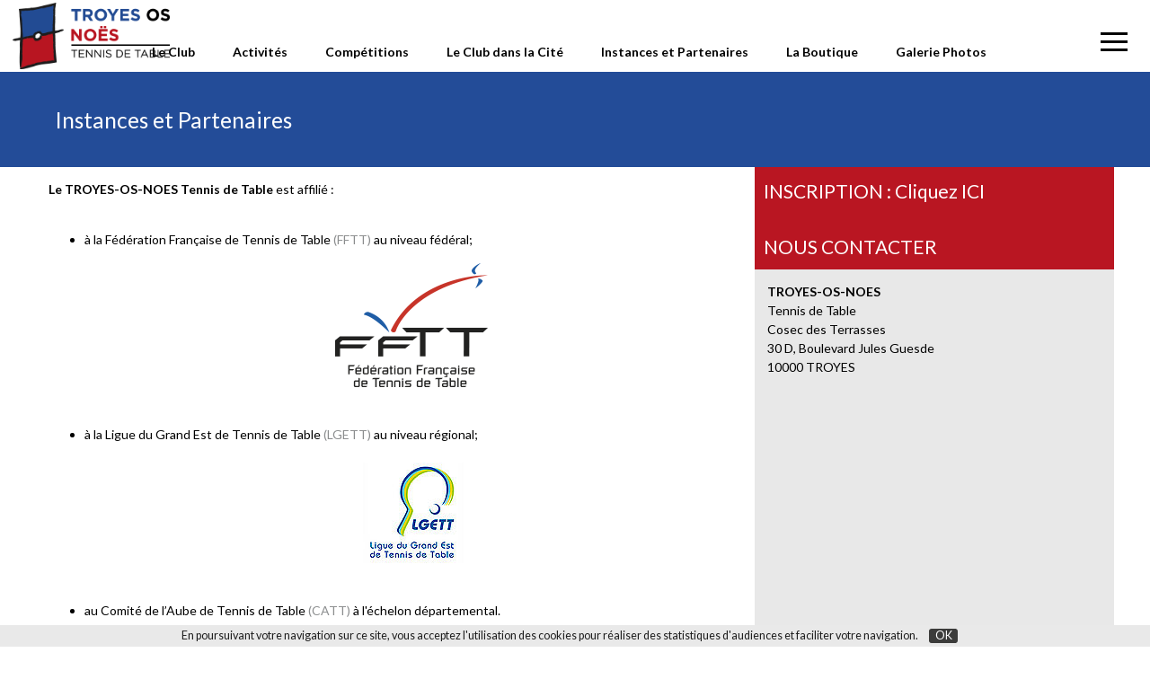

--- FILE ---
content_type: text/html; charset=UTF-8
request_url: https://www.tos-noes.com/fr/instances-et-partenaires/
body_size: 4685
content:
<!DOCTYPE html>
<html lang="fr">
<head>
  <meta http-equiv="content-type" content="text/html; charset=utf-8" />
  <title>Instances et Partenaires | Troyes Os Noës</title>
  <meta http-equiv="X-UA-Compatible" content="IE=edge,chrome=1" />
  <meta charset="utf-8">
  <meta name="author" content="Troyes Os Noe&euml;s" />
  <meta name="publisher" content="Troyes Os No&euml;s" />
  <meta name="generator" content="Fastboil" />
  <meta name="robots" content="index, follow" />
  <meta name="viewport" content="minimal-ui,width=device-width,initial-scale=1,user-scalable=no" />
  <meta name="apple-mobile-web-app-status-bar-style" content="black">
  <meta name="apple-mobile-web-app-capable" content="yes">
  <meta name="keywords" content="Instances et Partenaires" />
  <meta name="description" content="Instances et Partenaires" />
  <link rel="shortcut icon" type="image/x-icon" href="/favicon.ico" />
  <link rel="apple-touch-icon" href="/apple-touch-icon.png" />
<!--[if lt IE 9]>
  <script src="//html5shiv.googlecode.com/svn/trunk/html5.js"></script>
<![endif]-->
  <script defer src="/fontawesome-5.9.0/light.min.js"></script>
  <script defer src="/fontawesome-5.9.0/regular.min.js"></script>
  <script defer src="/fontawesome-5.9.0/brands.min.js"></script>
  <script src="/fontawesome-5.9.0/fontawesome.min.js"></script>
  <link href="/css-simplegrid.min.css" rel="stylesheet" type="text/css" />
  <link href="/css-troyes-os-noes-230712.min.css" rel="stylesheet" type="text/css" />
  <link href="/css-troyes-os-noes-print.css" rel="stylesheet" type="text/css" media="print" />
<!--[if lt IE 9]>
  <link href="/css-troyes-os-noes-ie.css" rel="stylesheet" type="text/css" />
<![endif]-->
  <link href="/jq-plugin/superfish-master/css/superfish.min.css" rel="stylesheet" type="text/css" media="screen" />
  <script src="/jq-jquery-1.11.3.min.js" type="text/javascript" charset="utf-8"></script>
  <script src="/jq-plugin/superfish-master/js/hoverIntent.min.js" type="text/javascript" charset="utf-8"></script>
  <script src="/jq-plugin/superfish-master/js/superfish.min.js" type="text/javascript" charset="utf-8"></script>
  <script src="/jq-plugin/touchswipe/jquery.touchSwipe.min.js" type="text/javascript" charset="utf-8"></script>
  <script src="/jq-plugin/jquery_lazyload-master/jquery.lazyload.min.js" type="text/javascript" charset="utf-8"></script>
  <script src="/js-troyes-os-noes-230712.min.js" type="text/javascript" ></script>
<!-- Global site tag (gtag.js) - Google Analytics -->
<script async src="https://www.googletagmanager.com/gtag/js?id=G-FPKS5NKJVX"></script>
<script>
  window.dataLayer = window.dataLayer || [];
  function gtag(){dataLayer.push(arguments);}
  gtag('js', new Date());
  gtag('config', 'G-FPKS5NKJVX');
</script>
</head>
<body>
<header id="h" class="notransition"><div id="h_items" class="wrapmax"><div id="h_logo" class="notransition"><a href="/"><img src="/img-troyes-os-noes_logo.png" alt=""  /></a></div><div id="h_logo_small" class="notransition"><a href="/"><img src="/img-troyes-os-noes_logo-mobile.png" alt=""  /></a></div><div class="menu-section"></div><div class="menu-section-i"><div class="menu-toggle"><div class="one"></div><div class="two"></div><div class="three"></div></div><nav class="menu-nav"><ul role="navigation" class="hidden"><li><a href="/fr/le-club/">Le Club</a><ul role="navigation" class="hidden"><li><a href="/fr/le-club/inscription-2025-2026/">Inscription 2025-2026</a></li>
<li><a href="/fr/le-club/le-calendrier-de-la-saison-2025-2026/">Le calendrier de la saison 2025-2026</a></li>
<li><a href="/fr/le-club/le-livret-daccueil/">Le livret d'accueil</a></li>
<li><a href="/fr/le-club/ses-ambitions/">Ses ambitions</a></li>
<li><a href="/fr/le-club/ses-atouts/">Ses atouts</a></li>
<li><a href="/fr/le-club/lequipe-dirigeante/">L’équipe dirigeante</a></li>
<li><a href="/fr/le-club/les-ressources-du-club/">Les ressources du Club</a></li>
<li><a href="/fr/le-club/le-reglement-interieur/">Le règlement intérieur</a></li>
<li><a href="/fr/le-club/les-assemblees-generales-du-club/">Les Assemblées Générales du Club</a></li>
<li><a href="/fr/le-club/les-benevoles-du-club/">Les bénévoles du Club</a></li>
<li><a href="/fr/le-club/larbitrage/">L’arbitrage</a></li>
<li><a href="/fr/le-club/les-articles/">Les articles</a></li>
<li><a href="/fr/le-club/note-de-frais/">Note de frais</a></li>
</ul>
</li><li><a href="/fr/activites/">Activités</a><ul role="navigation" class="hidden"><li><a href="/fr/activites/le-planning-des-entrainements/">Le planning des entraînements</a></li>
<li><a href="/fr/activites/lecole-de-tennis-de-table/">L’école de tennis de table</a></li>
<li><a href="/fr/activites/le-baby-ping/">Le baby-ping</a></li>
<li><a href="/fr/activites/le-ping-loisirs/">Le ping loisirs</a></li>
<li><a href="/fr/activites/les-entrainements-diriges/">Les entraînements dirigés</a></li>
<li><a href="/fr/activites/le-sport-sante/">Le sport santé</a></li>
<li><a href="/fr/activites/le-sport-au-service-de-linsertion-sociale/">Le sport au service de l'insertion sociale</a></li>
<li><a href="/fr/activites/stage-de-reprise-edition-2025/">Stage de reprise - Edition 2025</a></li>
<li><a href="/fr/activites/stage-de-la-toussaint-edition-2025/">Stage de la Toussaint - Edition 2025</a></li>
</ul>
</li><li><a href="/fr/competitions/">Compétitions</a><ul role="navigation" class="hidden"><li><a href="/fr/competitions/le-calendrier/">Le calendrier</a></li>
<li><a href="/fr/competitions/les-joueurs-et-les-equipes/">Les joueurs et les équipes</a></li>
<li><a href="/fr/competitions/les-resultats/">Les résultats</a></li>
<li><a href="/fr/competitions/les-progressions-mensuelle-et-annuelle/">Les progressions mensuelle et annuelle</a></li>
<li><a href="/fr/competitions/le-championnat-par-equipes-seniors/">Le championnat par équipes seniors</a></li>
<li><a href="/fr/competitions/le-championnat-jeunes/">Le championnat jeunes</a></li>
<li><a href="/fr/competitions/le-criterium-federal/">Le critérium fédéral</a></li>
<li><a href="/fr/competitions/les-championnats-de-laube/">Les championnats de l'Aube</a></li>
<li><a href="/fr/competitions/les-tournois-du-troyes-os-noes-tennis-de-table/">Les tournois du TROYES-OS-NOES Tennis de Table</a></li>
</ul>
</li><li><a href="/fr/le-club-dans-la-cite/">Le Club dans la Cité</a><ul role="navigation" class="hidden"><li><a href="/fr/le-club-dans-la-cite/le-ping-et-les-enfants/">Le ping et les enfants</a></li>
<li><a href="/fr/le-club-dans-la-cite/le-club-et-les-etudiants/">Le Club et les étudiants</a></li>
<li><a href="/fr/le-club-dans-la-cite/les-animations-pour-les-adultes/">Les animations pour les adultes</a></li>
<li><a href="/fr/le-club-dans-la-cite/les-manifestations-sportives-et-sociales/">Les manifestations sportives et sociales</a></li>
<li><a href="/fr/le-club-dans-la-cite/les-interventions-en-entreprise/">Les interventions en entreprise</a></li>
</ul>
</li><li><a href="/fr/instances-et-partenaires/">Instances et Partenaires</a><ul role="navigation" class="hidden"><li><a href="/fr/instances-et-partenaires/les-instances/">Les instances</a></li>
<li><a href="/fr/instances-et-partenaires/les-outils/">Les outils</a></li>
<li><a href="/fr/instances-et-partenaires/les-partenaires/">Les partenaires</a></li>
</ul>
</li><li><a href="/fr/la-boutique/">La Boutique</a></li><li><a href="/fr/galerie-photos/">Galerie Photos</a></li></ul></nav></div></div><div id="h_menu" class="notransition"><ul id="mainmenu" class="sf-menu notransition"><li id="mi2" onmouseover="javascript:setMenu('mi2')" onmouseout="javascript:clearMenu('mi2')"><a href="/fr/le-club/">Le Club</a><ul><li id="mi36"><a href="/fr/le-club/inscription-2025-2026/">Inscription 2025-2026</a></li><li id="mi58"><a href="/fr/le-club/le-calendrier-de-la-saison-2025-2026/">Le calendrier de la saison 2025-2026</a></li><li id="mi59"><a href="/fr/le-club/le-livret-daccueil/">Le livret d'accueil</a></li><li id="mi31"><a href="/fr/le-club/ses-ambitions/">Ses ambitions</a></li><li id="mi32"><a href="/fr/le-club/ses-atouts/">Ses atouts</a></li><li id="mi33"><a href="/fr/le-club/lequipe-dirigeante/">L’équipe dirigeante</a></li><li id="mi34"><a href="/fr/le-club/les-ressources-du-club/">Les ressources du Club</a></li><li id="mi35"><a href="/fr/le-club/le-reglement-interieur/">Le règlement intérieur</a></li><li id="mi45"><a href="/fr/le-club/les-assemblees-generales-du-club/">Les Assemblées Générales du Club</a></li><li id="mi37"><a href="/fr/le-club/les-benevoles-du-club/">Les bénévoles du Club</a></li><li id="mi38"><a href="/fr/le-club/larbitrage/">L’arbitrage</a></li><li id="mi29"><a href="/fr/le-club/les-articles/">Les articles</a></li><li id="mi61"><a href="/fr/le-club/note-de-frais/">Note de frais</a></li></ul></li><li id="mi3" onmouseover="javascript:setMenu('mi3')" onmouseout="javascript:clearMenu('mi3')"><a href="/fr/activites/">Activités</a><ul><li id="mi46"><a href="/fr/activites/le-planning-des-entrainements/">Le planning des entraînements</a></li><li id="mi17"><a href="/fr/activites/lecole-de-tennis-de-table/">L’école de tennis de table</a></li><li id="mi18"><a href="/fr/activites/le-baby-ping/">Le baby-ping</a></li><li id="mi20"><a href="/fr/activites/le-ping-loisirs/">Le ping loisirs</a></li><li id="mi21"><a href="/fr/activites/les-entrainements-diriges/">Les entraînements dirigés</a></li><li id="mi19"><a href="/fr/activites/le-sport-sante/">Le sport santé</a></li><li id="mi22"><a href="/fr/activites/le-sport-au-service-de-linsertion-sociale/">Le sport au service de l'insertion sociale</a></li><li id="mi55"><a href="/fr/activites/stage-de-reprise-edition-2025/">Stage de reprise - Edition 2025</a></li><li id="mi60"><a href="/fr/activites/stage-de-la-toussaint-edition-2025/">Stage de la Toussaint - Edition 2025</a></li></ul></li><li id="mi4" onmouseover="javascript:setMenu('mi4')" onmouseout="javascript:clearMenu('mi4')"><a href="/fr/competitions/">Compétitions</a><ul><li id="mi24"><a href="/fr/competitions/le-calendrier/">Le calendrier</a></li><li id="mi26"><a href="/fr/competitions/les-joueurs-et-les-equipes/">Les joueurs et les équipes</a></li><li id="mi39"><a href="/fr/competitions/les-resultats/">Les résultats</a></li><li id="mi42"><a href="/fr/competitions/les-progressions-mensuelle-et-annuelle/">Les progressions mensuelle et annuelle</a></li><li id="mi23"><a href="/fr/competitions/le-championnat-par-equipes-seniors/">Le championnat par équipes seniors</a></li><li id="mi25"><a href="/fr/competitions/le-championnat-jeunes/">Le championnat jeunes</a></li><li id="mi27"><a href="/fr/competitions/le-criterium-federal/">Le critérium fédéral</a></li><li id="mi28"><a href="/fr/competitions/les-championnats-de-laube/">Les championnats de l'Aube</a></li><li id="mi30"><a href="/fr/competitions/les-tournois-du-troyes-os-noes-tennis-de-table/">Les tournois du TROYES-OS-NOES Tennis de Table</a></li></ul></li><li id="mi12" onmouseover="javascript:setMenu('mi12')" onmouseout="javascript:clearMenu('mi12')"><a href="/fr/le-club-dans-la-cite/">Le Club dans la Cité</a><ul><li id="mi5"><a href="/fr/le-club-dans-la-cite/le-ping-et-les-enfants/">Le ping et les enfants</a></li><li id="mi44"><a href="/fr/le-club-dans-la-cite/le-club-et-les-etudiants/">Le Club et les étudiants</a></li><li id="mi7"><a href="/fr/le-club-dans-la-cite/les-animations-pour-les-adultes/">Les animations pour les adultes</a></li><li id="mi9"><a href="/fr/le-club-dans-la-cite/les-manifestations-sportives-et-sociales/">Les manifestations sportives et sociales</a></li><li id="mi10"><a href="/fr/le-club-dans-la-cite/les-interventions-en-entreprise/">Les interventions en entreprise</a></li></ul></li><li id="mi14" onmouseover="javascript:setMenu('mi14')" onmouseout="javascript:clearMenu('mi14')"><a href="/fr/instances-et-partenaires/">Instances et Partenaires</a><ul><li id="mi40"><a href="/fr/instances-et-partenaires/les-instances/">Les instances</a></li><li id="mi41"><a href="/fr/instances-et-partenaires/les-outils/">Les outils</a></li><li id="mi43"><a href="/fr/instances-et-partenaires/les-partenaires/">Les partenaires</a></li></ul></li><li id="mi50" onmouseover="javascript:setMenu('mi50')" onmouseout="javascript:clearMenu('mi50')"><a href="/fr/la-boutique/">La Boutique</a></li><li id="mi49" onmouseover="javascript:setMenu('mi49')" onmouseout="javascript:clearMenu('mi49')"><a href="/fr/galerie-photos/">Galerie Photos</a></li></ul></div></header><div id="tp" class="wrapmax"><div id="tp_i" class="wrap"><h1>Instances et Partenaires</h1></div></div><div id="c" class="wrap"><div class="grid colnospace"><div class="col-2-3" style="overflow: hidden;"><div class="pad2"><b>Le TROYES-OS-NOES Tennis de Table</b> est affilié&nbsp;:<br />
<br />
<ul>
<li>à la Fédération Française de Tennis de Table <a href="http://www.fftt.com/site/" target="_blank">(FFTT)</a> au niveau fédéral;

<img src="ddoc-580-cdf356091c8fa7137ca7e2bb03bc64db-fftt.png" id="pd123" alt="" style="display: block; width: 100%; margin: 0 auto; " data-max-width="206" data-src-base="/" data-src="<150:ddoc-580-cdf356091c8fa7137ca7e2bb03bc64db-fftt.png, >150:ddoc-579-d5123e49109cebf20ca4897887217bbc-fftt.png" />
<br>
<li>à la Ligue du Grand Est de Tennis de Table <a href="https://www.lgett.fr/accueil" target="_blank">(LGETT)</a> au niveau régional;
<br>
<br>
<img src="ddoc-581-46bbbffb391aa10fdae38e65b5498729-logo-lgett.jpg" id="pd124" alt="" style="display: block; width: 100%; margin: 0 auto; " data-max-width="112" data-src-base="/" data-src=">0:ddoc-581-46bbbffb391aa10fdae38e65b5498729-logo-lgett.jpg" />
<br>
<br>
<li>au Comité de l’Aube de Tennis de Table <a href="http://catt3.fr/index.html" target="_blank">(CATT)</a> à l'échelon départemental.
<br>
<br>
<img src="ddoc-2087-76da5246fd118d12f125b6ca058215c0-logo-catt-sans-fond.png" id="pd125" alt="" style="display: block; width: 100%; margin: 0 auto; " data-max-width="150" data-src-base="/" data-src=">0:ddoc-2087-76da5246fd118d12f125b6ca058215c0-logo-catt-sans-fond.png" />
</ul></div></div><div class="aside col-1-3" style="overflow: hidden;"><h2 class=c><a href="/fr/le-club/inscription-2025-2026/" style="color:#FFF;">INSCRIPTION&nbsp;: Cliquez ICI</i></a><br /><br />
NOUS CONTACTER</h2><div><div style="padding:1em;"><b>TROYES-OS-NOES</b><br />Tennis de Table<br />
Cosec des Terrasses<br />
30 D, Boulevard Jules Guesde<br />
10000 TROYES<br />
<br />
<iframe src="https://www.google.com/maps/embed?pb=!1m18!1m12!1m3!1d2654.621669092411!2d4.078063916022498!3d48.290893948448556!2m3!1f0!2f0!3f0!3m2!1i1024!2i768!4f13.1!3m3!1m2!1s0x47ee99d0c17653d5%3A0x9c0a16fe49af071!2sTennis%20de%20Table%20Troyes%20OS%20Noës!5e0!3m2!1sen!2sus!4v1602579206187!5m2!1sen!2sus" width="100%" height="350" frameborder="0" style="border:0;" allowfullscreen="" aria-hidden="false" tabindex="0"></iframe><br />
Ligne de bus&nbsp;: 3 ou 33 - Station&nbsp;: Pont Blanc<br />
<br />
<b>CONTACTS</b><br /><br />
- Se présenter à la salle aux horaires d'ouverture.<br />
<br />
- Par email<br />
Mail&nbsp;: <a href="mailto:inscriptions@tos-noes.com">inscriptions@tos-noes.com</a><br /><br />
<b>NOUS SUIVRE</b><br /><a href="https://www.facebook.com/tosnoestennisdetable" target="_blank"><i class="fab fa-facebook" style="font-size:2em;"></i></a><br /></div></div></div></div></div><div id="f"><div id="f_i"><div id="f_main">  <div class="grid grid-pad"><div class="col-1-1" style="text-align: center;"><h2><b>INFORMATIONS PRATIQUES</b></h2></div><div class="col-1-3" style="text-align: center;"><p><b>ADRESSE</b></p><p>TROYES-OS-NOES<br />
		Tennis de Table<br />
		Cosec des Terrasses<br />
		30 D, Boulevard Jules Guesde<br />
		10000 TROYES
		<p><a href="https://www.google.com/maps/place/Tennis+de+Table+Troyes+OS+Noës/@48.29089,4.080253,16z/data=!4m5!3m4!1s0x0:0x9c0a16fe49af071!8m2!3d48.2908904!4d4.0802526?hl=fr" target="_blank"><i class="fal fa-map-marker-alt"></i></p></a></p></div><div class="col-1-3" style="text-align: center;"><p><b>CONTACT</b></p><p><i>Se présenter à la salle aux horaires d'ouverture.</i><br /><p><i>Par email</i><br /><a href="mailto:contact@tos-noes.com">contact@tos-noes.com</a></p></div><div class="col-1-3" style=""><p><b>HORAIRES D’OUVERTURE</b></p><div style="display: inline-block; text-align: left;"><table><tr><td>Lundi :</td><td>15h00 - 22h00</td></tr><tr><td>Mardi :</td><td>17h00 - 22h00</td></tr><tr><td>Mercredi :</td><td>09h00 - 12h00 et 13h30 - 22h00</td></tr><tr><td>Jeudi :</td><td>17h00 - 22h00</td></tr><tr><td>Vendredi :</td><td>17h00 - 22h00</td></tr><tr><td>Samedi :</td><td>10h00 -12h00</td></tr><tr><td>Dimanche :</td><td>Compétitions</td></tr></table></div></div></div></div><div id="f_left"><div> <br />
<br />
<div style="padding-bottom:.5em;">SUIVEZ-NOUS</div><a style="margin-right: 1em;" href="https://www.facebook.com/tosnoestennisdetable" target="_blank"><i class="fab fa-2x fa-facebook"></i></a><a style="margin-right: 1em;" href="#" target="_blank"><i class="fab fa-2x fa-instagram"></i></a><a href="#" target="_blank"><i class="fab fa-2x fa-youtube"></i></a></div></div><div id="f_right"><div><a href="/fr/mentions-legales/">Mentions légales</a><br /><p style="padding-top: 0em; font-size:.75em;">&copy;2026 TROYES-OS-NOES</p></div></div></div></div><a href="#" id="back-to-top"><i class="far fa-chevron-up"></i></a><div class="hiddenOnMobile" style="width: 0; height: 0; overflow: hidden;"></div><div id="zmask"><div id="zclose"><i class="fal fa-fw fa-3x fa-times"></i></div><div class="znav"><div id="zprev"><i class="fal fa-fw fa-3x fa-chevron-left"></i></div></div><div id="z"></div><div class="znav"><div id="znext"><i class="fal fa-fw fa-3x fa-chevron-right"></i></div></div></div>  <link href="/jq-plugin/cookiebar/jquery.cookiebar.min.css" rel="stylesheet" type="text/css" />
  <script src="/jq-plugin/cookiebar/jquery.cookiebar.min.js" type="text/javascript"></script>
<script type="text/javascript">
$(document).ready(function(){
  $.cookieBar({ fixed: true, bottom: true, message: 'En poursuivant votre navigation sur ce site, vous acceptez l\'utilisation des cookies pour r&eacute;aliser des statistiques d\'audiences et faciliter votre navigation.', acceptText: 'OK'  });
});
</script>

<script src='/js-responsive-img.min.js' defer></script>
</body>
</html>

--- FILE ---
content_type: text/css;charset=UTF-8
request_url: https://www.tos-noes.com/css-troyes-os-noes-230712.min.css
body_size: 3679
content:
@charset "utf-8";@import url(https://fonts.googleapis.com/css2?family=Lato:ital,wght@0,400;0,700;1,400&display=swap);body,h1,html{font-family:Lato,sans-serif}a,a:active,a:visited,nav>ul ul a:link{color:#8b8d8e;text-decoration:none}.wrap,.wrapmax{width:100%;margin:auto}#h,body{background-color:#fff}#h_logo,#h_logo_small{z-index:50;vertical-align:middle}#h,#h_menu{overflow:visible;z-index:15;font-size:1em}#tp_i h1,h2.c{font-weight:300;margin:0 auto}#c,#h_menu,#tp_i h1,h2.c{margin:0 auto}#c,#h,#h_menu{font-size:1em}#h_items:before,#h_logo,#z,.znav{display:inline-block}#h_menu,#h_navr,#h_navre,#z,.imglegend,.znav{text-align:center}#h_logo,#h_logo_small,#z,.znav{vertical-align:middle}#f,.aside{background:#e8e8e8}#back-to-top.show,.hopac{opacity:.6}body,html{margin:0;padding:0;font-size:18px;color:#000;font-weight:400}html{height:100%;min-width:320px}body{left:0;text-align:left;min-height:600px}#f a,#f a:visited,a:hover{color:#000;text-decoration:none}a:active{outline:0}a.selected{color:#000}sup{vertical-align:super;font-size:.6em}h1{font-weight:600;margin:0;padding:1em 0;font-size:1.75em;color:#000}h2,h3{font-weight:400;margin:0;color:#000;font-family:Lato,sans-serif;padding:0}h2{font-size:1.5em;line-height:1.5em}h3{font-size:1.25em}h2.c{background:#b91622;color:#fff;padding:.5em}.notransition,.notransition *{-moz-transition:0;-webkit-transition:0;-o-transition:0;transition:0}::selection{background-color:#8b8d8e;color:#fff}::-moz-selection{background-color:#8b8d8e;color:#fff}.wrap{position:relative;max-width:1440px;overflow:hidden}#b,#b1,.wrapmax{max-width:1920px;overflow:hidden;position:relative}#h{height:100px;padding:0}#h_items{position:relative;height:50px;overflow:visible}#h_items:before{content:"";vertical-align:top;height:100%}#h_logo{position:relative;padding:3px 10px}#h_logo img{width:222px;height:94px}#h_logo_small{position:relative;padding:15px;display:none}#h_logo_small img{width:135px;height:43px}#h_menu{position:relative;padding:0}#h_navr,#h_navre{display:block;position:relative;float:right;height:100px;width:100px;color:#000;line-height:100px;background:#fff}#b_i,#bp_i,#zmask,.znav{height:100%}#b,#b1,#b_i,#bp_i,#h.h_fixed,#zmask,.aside .newsitem{width:100%}#c,.imglegend{line-height:1.5em}#tp,.btxt a,.btxt a:visited{background-color:#234c98;color:#fff}.menu-toggle-button{font-size:1.8em;color:#000;-webkit-transition:.2s;-moz-transition:.2s;-o-transition:.2s;-ms-transition:.2s;transition:.2s}.menu-toggle-button:hover{text-align:center;font-size:2.4em;cursor:pointer;color:#000}#tp_i{padding:0 1em}#tp_i h1{color:#fff}#tp_i h1 span{color:#fff;padding-right:1em;font-family:Lato,sans-serif,serif;font-size:1.4em}#h.h_fixed{position:fixed;top:0;height:100px;z-index:300}.anchor{position:relative;top:-120px;visibility:hidden}#b_i,#bp_i,.bmask{left:0;top:0;position:absolute}#c{position:relative;min-height:400px;padding:0}#c.h_fixed{margin-top:0}#c span{font-family:Lato,sans-serif;font-weight:700}.imglegend{font-size:.9em;padding:.5em 0}#b,#b1{margin:0 auto auto;z-index:10}#b.bdefault,#b1.bdefault{height:100px;background-image:linear-gradient(to bottom,#fff,#e1e1e2)}#b.h_fixed,#b1.h_fixed{margin-top:100px}#b:after{padding-top:33%;display:block;content:''}#b_i,#bp_i{overflow:hidden;margin:0;padding:0}#b1_i{position:relative;margin:0;padding:0}.bmask{right:0;z-index:2}.bimg,.bimg_i,.btxt,.znav{position:relative}.bmasklink,.zimg{cursor:pointer}.btxt{max-width:50%;padding:1em;margin:2em 0 0 4em;background-color:rgba(255,255,255,.6);font-size:1em;color:#000}.btxt h1{font-size:1.3em;margin:0 0 .2em;color:#fff}.btxt a,.btxt a:visited{display:block;float:right;padding:.3em .5em;margin-top:.5em}#back-to-top,input[type=submit]{background:#8b8d8e;text-decoration:none}.btxt a:hover{background-color:#b91622;color:#fff}.btxt:after{clear:both;display:block;content:''}.bimg{z-index:1}#b_slide,ul.menu-list ul li{margin:0;padding:0}#f,#fold{font-family:Lato,sans-serif;padding:2.5em 0}#b_next,#b_prev{position:absolute;right:0;top:50%;-webkit-transform:translateY(-50%);transform:translateY(-50%);cursor:pointer}#b_next,#zclose{right:1em}#znext,#zprev{display:none;top:50%;transform:translateY(-50%);z-index:10001;color:#000;cursor:pointer}#b_prev{left:1em}#znext,.smenu.menu-open{right:0}#b_next a,#b_prev a{color:#fff;opacity:.6}#b_next a:hover,#b_prev a:hover{opacity:1}#zmask{display:none;position:fixed;top:0;left:0;background:rgba(255,255,255,.9);z-index:10000}#zclose,#znext,#zprev{position:absolute}.znav{width:5%}#f_left,.gtext{text-align:left}#zprev{left:0}#zclose{top:1em;color:#000;cursor:pointer;z-index:10001}#z,.hbtn,.newsitem,.newsitem_i,.videoWrapper{position:relative}#z{width:90%;max-height:80%}.gtext{display:block;margin:20px 0}.gitem,.newsitem{display:inline-block}.gitemcop,.gitemimg,.gitemimgm,.newsitem_i{text-align:center}.gitem{width:25%;vertical-align:top}.gitem_i{padding:20px}.gitemleg,.gitemtitle{text-align:center;margin:3px}.gitemcop{margin:3px;font-size:.8em}#newsitemlist{font-size:0}.newsitem{width:33.33%;vertical-align:middle;font-size:1rem}.newsitem_i{padding:3em 4em;margin:0;font-size:.7em}.aside .newsitem_i{padding:2em}.newsitem_i .prev{-moz-box-shadow:5px 5px 10px 0 #656565;-webkit-box-shadow:5px 5px 10px 0 #656565;-o-box-shadow:5px 5px 10px 0 #656565;box-shadow:5px 5px 10px 0 #656565}.newsitem .txt h3{margin:1em 0 0;padding:0}.navnews a,.navnews a.jump,.navnews b{margin:0 .5em;padding:.3em .5em;display:inline-block;text-align:center}.newsitem .txt .headdate{font-size:.9em;line-height:1.4em}.navnews{text-align:center;padding:.5em 0;margin:.5em;font-size:1rem}.navnews a,.navnews b{font-family:Lato,sans-serif}#fold{background:#3c3c3b;color:#fff}#fold a,#fold a:visited{color:#fff;text-decoration:none}#f a:hover,#fold a:hover{color:#888;text-decoration:none}#fold a:active{color:#fff;text-decoration:none;outline:0}#f{color:#000;margin-top:1em}#f a:active{color:#000;text-decoration:none;outline:0}#f_left,#f_right{display:inline-block;vertical-align:bottom;margin:0;width:50%}#f_right{text-align:right}#f_left>div{margin:1em 0 0 3em}#f_right>div{margin:1em 3em 0 0}#back-to-top{position:fixed;bottom:30px;left:50%;-webkit-transform:translateX(-50%);transform:translateX(-50%);z-index:999;width:50px;height:50px;text-align:center;line-height:50px;color:#fff;border:0 solid #000;border-radius:50%;opacity:0;-webkit-transition:opacity .2s;-moz-transition:opacity .2s;-o-transition:opacity .2s;-ms-transition:opacity .2s}input[type=email],input[type=number],input[type=password],input[type=text],select,textarea{box-sizing:border-box;width:100%;border:1px solid #d7d7d7;padding:.5em .5em .2em;transition:border .2s;font-family:Lato,sans-serif;background:#fff;font-size:1em;font-weight:400}#back-to-top:hover{color:#fff;background:#000}.videoWrapper{padding-bottom:56.25%;padding-top:0;height:0}.videoWrapper iframe{position:absolute;top:0;left:0;width:100%;height:100%}.hiddenOnMobile{display:block}.more{display:none;padding:.5em 1em}.pad1{padding:.5em}.pad2{padding:1em}input[type=email],input[type=number],input[type=password],input[type=text]{color:#000;border-bottom:2px solid #d7d7d7}input[type=email]:focus,input[type=number]:focus,input[type=password]:focus,input[type=text]:focus,select:focus,textarea:focus{outline:0;border-bottom:2px solid #000}select,textarea{color:#1e1e1e;border-bottom:2px solid #d7d7d7}option:disabled{color:#d7d7d7}input[type=submit]{float:right;color:#fff;font-family:Lato,sans-serif;font-size:1em;padding:.5em 2em;margin:.5em;white-space:nowrap;cursor:pointer;border:0}input[type=submit]:hover{color:#fff;background:#000;text-decoration:none}.hcol{display:inline-block;vertical-align:top;width:25%}.hbtn{cursor:pointer}.hopac,.htxt,.menu-toggle{position:absolute}.hopac{top:0;left:0;width:100%;height:100%;background:#000}.htxt,navok.menu-nav>ul{top:50%;text-align:center}.smenu,ul.menu-list>li:hover{background:#8b8d8e}.htxt{left:50%;-webkit-transform:translateX(-50%) translateY(-50%);transform:translateX(-50%) translateY(-50%);color:#fff}.htxt a,.htxt a.selected,.htxt a:active,.htxt a:hover,.htxt a:visited,nav>ul ul a:hover{color:#fff}.menu-toggle{cursor:pointer;height:30px;right:25px;top:35px;width:30px;z-index:99999}.push-body{overflow-x:hidden;position:relative}.menu-section.on,.smenu{display:block;height:100%;position:fixed;top:0}.push-body,.smenu{-webkit-transition:.8s;-moz-transition:.8s;transition:.8s}.c-hamburger:focus{outline:0}.smenu{color:#000;font-weight:400;width:270px;min-width:270px;z-index:1000;overflow-y:auto;right:-270px}.menu-toggle-button,nav.menu-nav ul.hidden,ul.menu-list,ul.menu-list li:hover>ul{display:none}.show-for-devices{display:block!important}ul.menu-list{margin:0;padding:0;font-size:.95em}ul.menu-list li{clear:both;float:none;margin:0;padding:0}ul.menu-list ul{display:none;position:relative;margin:0;padding:0}ul.menu-list ul ul{position:relative;top:100%;left:0;margin:0;padding:0}ul.menu-list li.has-submenu>a>span.menu-expand{font-size:1em;padding:.1em .8em .1em .1em;line-height:1em;position:absolute;right:0;z-index:700}ul.menu-list li li.has-submenu>a>span.menu-expand:after,ul.menu-list li.has-submenu>a>span.menu-expand:after{content:'\25BA'}ul.menu-list li li.has-submenu>a.active>span.menu-expand:after,ul.menu-list li.has-submenu>a.active>span.menu-expand:after{content:'\25BC'}ul.menu-list li a{display:block;color:#000;position:relative;margin:0;padding:0}ul.menu-list li>a{margin:0;padding:10px 20px}ul.menu-list li li>a{margin:0;padding:10px 10px 10px 30px}ul.menu-list li li li>a{margin:0;padding:10px 10px 10px 40px}ul.menu-list>li{margin:0;border:none;border-bottom:1px solid #fff}ul.menu-list>li:hover>a,ul.menu-list>li>ul>li:hover>a,ul.menu-list>li>ul>li>ul>li:hover>a{background:#000;color:#8b8d8e}ul.menu-list>li>ul,ul.menu-list>li>ul>li>ul{border:none}ul.menu-list>li>ul>li,ul.menu-list>li>ul>li>ul>li{margin:0;border:none;border-top:1px solid #fff;background:#8cbeb2}ul.menu-list>li>ul>li:hover,ul.menu-list>li>ul>li>ul>li:hover{background:#000}.menu-toggle.on .one{-moz-transform:rotate(45deg) translate(4px,4px);-ms-transform:rotate(45deg) translate(4px,4px);-webkit-transform:rotate(45deg) translate(4px,4px);transform:rotate(45deg) translate(4px,4px)}.menu-toggle.on .two{opacity:0}.menu-toggle.on .three{-moz-transform:rotate(-45deg) translate(8px,-10px);-ms-transform:rotate(-45deg) translate(8px,-10px);-webkit-transform:rotate(-45deg) translate(8px,-10px);transform:rotate(-45deg) translate(8px,-10px)}.menu-toggle.on .one,.menu-toggle.on .three,.menu-toggle.on .two{background:#fff}.one,.three,.two{width:100%;height:3px;background:#000;margin:6px auto;backface-visibility:hidden;-moz-transition-duration:.3s;-o-transition-duration:.3s;-webkit-transition-duration:.3s;transition-duration:.3s}nav.menu-nav>ul .lang a,nav.menu-nav>ul .lang a:link,nav.menu-nav>ul a{-moz-transition-duration:.5s;-o-transition-duration:.5s;-webkit-transition-duration:.5s;color:#fff;text-decoration:none;width:100%}nav.menu-nav{font-size:.8em;margin-top:3em}navok.menu-nav>ul{position:absolute;-webkit-transform:translateY(-50%);transform:translateY(-50%);list-style:none;padding:0;width:100%;font-size:1em;font-weight:600}nav.menu-nav>ul{position:relative;list-style:none;padding:0;text-align:center;width:100%;font-size:1em;font-weight:600;z-index:9999}nav.menu-nav>ul>li{padding-top:2em}nav.menu-nav>ul ul{list-style:none;padding:0;font-size:.8em;font-weight:400}nav.menu-nav>ul a{transition-duration:.2s;line-height:1.5;font-size:2em}nav.menu-nav>ul .lang{color:#fff;font-size:1.5em;font-weight:400;margin-bottom:1em;padding-top:0}nav.menu-nav>ul .lang a,nav.menu-nav>ul .lang a:link{transition-duration:.2s;line-height:1.3;display:inline;font-size:1em;padding:0 1em}nav.menu-nav>ul .lang a:active,nav.menu-nav>ul .lang a:hover,nav.menu-nav>ul .lang a:visited{text-decoration:none;color:#fff}nav>ul ul a{-moz-transition-duration:.5s;-o-transition-duration:.5s;-webkit-transition-duration:.5s;transition-duration:.2s;text-decoration:none;color:#000;line-height:1.3;width:100%;display:inline;font-size:2.2em;font-weight:400}nav>ul ul a:active,nav>ul ul a:visited{color:#8b8d8e}.menu-section{z-index:100}.menu-section.on{background-color:rgba(0,0,0,.9);left:0;width:100%}.menu-section-i{margin-top:-100px;z-index:101}@media screen and (max-width:1600px){.wrap{max-width:1280px}#h{font-size:.9em}}@media screen and (max-width:1440px){.wrap{max-width:1200px}body{font-size:16px}#h{font-size:1em}#tp_i{padding:1em 1.5em}#c{padding:0}}@media screen and (max-width:1280px){body{font-size:14px}#c{font-size:1em}#h,#h.h_fixed{height:80px}#h_items{height:40px}#h_logo{padding:3px 1em}#h_logo img{width:175px;height:74px}#h_navr,#h_navre{height:80px;width:80px;line-height:80px}.menu-toggle{position:absolute;cursor:pointer;height:30px;right:25px;top:30px;width:30px}#f{padding-bottom:4em}}@media screen and (max-width:1180px){#h_navr{display:block}#h_navre{display:none}}@media screen and (max-width:1024px){.gitem{width:33%}body{font-size:14px}#c{font-size:1.1em}#h,#h.h_fixed{height:70px}#h_items{height:35px}#h_logo{padding:3px 1em}#h_logo img{width:151px;height:64px}#h_navr,#h_navre{height:70px;width:70px;line-height:70px}.menu-toggle{position:absolute;cursor:pointer;height:30px;right:25px;top:20px;width:30px}}@media screen and (max-width:980px){#h_menu{display:none}.hcol,.newsitem{width:50%}.newsitem_i{padding:3em 4em}.aside .newsitem{width:100%}.aside .newsitem_i{padding:2em}}@media screen and (max-width:768px){.gitem,.newsitem{width:50%}#c,.btxt{font-size:1em}.bimg_legend,.bmask,.btxt{position:relative}.hiddenOnMobile{display:none}body{font-size:14px}.menu-toggle-button{display:inline-block}#b:after{padding-top:33%;display:block;content:''}.bmask{z-index:2}.btxt{max-width:100%;padding:1em;margin:1em 1em 0;background-color:#e8e8e8;color:#000}#b_next,#b_prev{top:33%}.hcol{width:25%}.aside .newsitem_i,.newsitem_i{padding:2em}.aside .newsitem{width:100%}}@media screen and (max-width:680px){#f{padding:1em 0 6em}#f_left,#f_right{display:block;vertical-align:bottom;margin:0;width:100%;text-align:center}#f_left>div,#f_right>div{margin:1em}}@media screen and (max-width:640px){#h_logo{display:none}#h_logo_small{display:inline-block}.menu-section-i{margin-top:0}.hcol{width:50%}#b:after{padding-top:33%;display:block;content:''}#b_next,#b_prev{top:30%}}@media screen and (max-width:500px){#b:after{padding-top:33%;display:block;content:''}#b_next,#b_prev{top:28%}}@media screen and (max-width:440px){.gitem{width:100%}#b:after{padding-top:33%;display:block;content:''}#b_next,#b_prev{top:25%}}

--- FILE ---
content_type: text/css;charset=UTF-8
request_url: https://www.tos-noes.com/jq-plugin/superfish-master/css/superfish.min.css
body_size: 562
content:
.sf-menu{display:inline-block;text-align:left;vertical-align:bottom;margin:0 auto;padding:0;list-style:none;height:1.5em;line-height:1.5em}.sf-menu *{margin:0 auto;padding:0;list-style:none;height:2.5em;line-height:2.5em}.sf-menu li{position:relative}.sf-menu ul{position:absolute;display:none;top:100%;left:0;z-index:99;font-size:1em}.sf-menu>li{float:left;padding:0 1em 0 0;margin:0;border-left:0 solid #fff}.sf-menu li.sfHover>ul,.sf-menu li:hover>ul{margin-top:0;display:block}.sf-menu a{display:block;position:relative}.sf-menu ul ul{left:100%;margin-left:-1px;top:0;border-top:0 solid #8b8d8e;font-size:1em}.sf-menu li ul li{padding-bottom:0}.sf-menu li ul li a{background-color:#d7d7d7;color:#000;border-bottom:1px solid #fff;border-left:0 solid #fff;border-right:0 solid #fff}.sf-menu li ul li a:hover{background-color:#8b8d8e;color:#000}.sf-menu{margin-bottom:0}.sf-menu ul{min-width:9em}.sf-menu a{border:0;padding:0 1em 0 1em;text-decoration:none;zoom:1}.sf-menu a{color:#000;font-weight:600}.sf-menu li{white-space:nowrap;-webkit-transition:background .2s;transition:background .2s}.sf-menu>li>ul li{background-color:#fff}.sf-menu li.sfHover,.sf-menu li:hover{-webkit-transition:none;transition:none}.sf-menu a.sf-with-ul{padding-right:2.25em;min-width:1px}.sf-sub-indicator{padding-top:0;margin-left:2em;margin-right:0;float:right;line-height:1em;font-size:1em;border:0}@media screen and (max-width:1280px){.sf-menu ul{font-size:.9em}}

--- FILE ---
content_type: text/css;charset=UTF-8
request_url: https://www.tos-noes.com/jq-plugin/cookiebar/jquery.cookiebar.min.css
body_size: 304
content:
#cookie-bar{background:#e9e9e9;height:auto;min-height:1.3em;line-height:1.3em;font-size:.9em;color:#1e1e1e;text-align:center;padding:3px 0}#cookie-bar.fixed{position:fixed;top:105px;left:0;width:100%;z-index:20}#cookie-bar.fixed.bottom{bottom:0;top:auto}#cookie-bar p{margin:0;padding:0}#cookie-bar a{color:#fff;display:inline-block;border-radius:3px;text-decoration:none;padding:0 .5em;margin:.1em 1em}#cookie-bar .cb-enable{background:#3C3C3B}#cookie-bar .cb-enable:hover{background:#1e1e1e}#cookie-bar .cb-disable{background:#3C3C3B}#cookie-bar .cb-disable:hover{background:#1e1e1e}#cookie-bar .cb-policy{background:#3C3C3B}#cookie-bar .cb-policy:hover{background:#1e1e1e}

--- FILE ---
content_type: text/javascript;charset=UTF-8
request_url: https://www.tos-noes.com/js-responsive-img.min.js
body_size: 756
content:
function makeImagesResponsive(){var e=window.innerWidth||document.documentElement.clientWidth||document.body.clientWidth,t=!1;if(1==arguments.length&&"string"==typeof arguments[0]&&0<arguments[0].length){var a=$("img",$(arguments[0]));t=!0}else if(1==arguments.length&&$(arguments[0]).is("img")){a=$(arguments[0]);t=!0}else a=$("img");if(0!==a.length){var i;i=a[0].hasAttribute?function(e,t){return e.hasAttribute(t)}:function(e,t){return null!==e.getAttribute(t)};for(var s=window.devicePixelRatio&&1.2<=window.devicePixelRatio?1:0,n=0;n<a.length;n++){var r=a[n];if(!$(r).hasClass("lazy")||t){$(r).removeClass("lazy");e=r.parentNode.offsetWidth;if(null!==r.parentNode&&0==e)for(tmpImage=r.parentNode;0==e&&null!==tmpImage;)e=tmpImage.offsetWidth,tmpImage=tmpImage.parentNode;var d=s&&i(r,"data-src2x")?"data-src2x":"data-src",l=s&&i(r,"data-src-base2x")?"data-src-base2x":"data-src-base";if(i(r,"data-max-width")&&!$(r).hasClass("nomax")&&$(r).css("maxWidth",r.getAttribute("data-max-width")+"px"),i(r,"data-max-height")&&!$(r).hasClass("nomax")&&$(r).css("maxHeight",r.getAttribute("data-max-height")+"px"),i(r,d))for(var o=i(r,l)?r.getAttribute(l):"",m=r.getAttribute(d).split(","),g=0;g<m.length;g++){var h,p,v=m[g].replace(":","||").split("||"),c=v[0],f=v[1];if(-1!==c.indexOf("<"))if(h=c.split("<"),m[g-1]){var u=m[g-1].split(/:(.+)/)[0].split("<");p=e<=h[1]&&e>u[1]}else p=e<=h[1];else if(h=c.split(">"),m[g+1]){var w=m[g+1].split(/:(.+)/)[0].split(">");p=e>=h[1]&&e<w[1]}else p=e>=h[1];if(p){var x;x=1==(-1!==f.indexOf("//")?1:0)?f:o+f,r.src!==x&&r.setAttribute("src",x);break}}}}}}window.addEventListener?(window.addEventListener("load",makeImagesResponsive,!1),window.addEventListener("resize",makeImagesResponsive,!1)):(window.attachEvent("onload",makeImagesResponsive),window.attachEvent("onresize",makeImagesResponsive));

--- FILE ---
content_type: text/javascript;charset=UTF-8
request_url: https://www.tos-noes.com/js-troyes-os-noes-230712.min.js
body_size: 1630
content:
var swipeIndex,$;function isValidEmailAddress(t){return/^([a-z\d!#$%&'*+\-\/=?^_`{|}~\u00A0-\uD7FF\uF900-\uFDCF\uFDF0-\uFFEF]+(\.[a-z\d!#$%&'*+\-\/=?^_`{|}~\u00A0-\uD7FF\uF900-\uFDCF\uFDF0-\uFFEF]+)*|"((([ \t]*\r\n)?[ \t]+)?([\x01-\x08\x0b\x0c\x0e-\x1f\x7f\x21\x23-\x5b\x5d-\x7e\u00A0-\uD7FF\uF900-\uFDCF\uFDF0-\uFFEF]|\\[\x01-\x09\x0b\x0c\x0d-\x7f\u00A0-\uD7FF\uF900-\uFDCF\uFDF0-\uFFEF]))*(([ \t]*\r\n)?[ \t]+)?")@(([a-z\d\u00A0-\uD7FF\uF900-\uFDCF\uFDF0-\uFFEF]|[a-z\d\u00A0-\uD7FF\uF900-\uFDCF\uFDF0-\uFFEF][a-z\d\-._~\u00A0-\uD7FF\uF900-\uFDCF\uFDF0-\uFFEF]*[a-z\d\u00A0-\uD7FF\uF900-\uFDCF\uFDF0-\uFFEF])\.)+([a-z\u00A0-\uD7FF\uF900-\uFDCF\uFDF0-\uFFEF]|[a-z\u00A0-\uD7FF\uF900-\uFDCF\uFDF0-\uFFEF][a-z\d\-._~\u00A0-\uD7FF\uF900-\uFDCF\uFDF0-\uFFEF]*[a-z\u00A0-\uD7FF\uF900-\uFDCF\uFDF0-\uFFEF])\.?$/i.test(t)}function setMenu(t){$("#"+t+" > a").addClass("hover")}function clearMenu(t){$("#"+t+" > a").removeClass("hover")}function AlterQueryString(t,e){for(var o=window.location.search.replace("?",""),n=""==o?[]:o.split("&"),i={},u=0;u<n.length;u++){var a=n[u].split("=");void 0!==e?i[a[0]]=a[1]:t!=a[0]&&(i[a[0]]=a[1])}void 0!==e&&(i[t]=e);var F=Object.keys(i).length>0?"?":"";for(var s in i)i.hasOwnProperty(s)&&(F+=s+"="+i[s]+"&");return F=F.replace(/&$/,""),location.origin+location.pathname+F}function goToUrl(t){window.location.href=t}function goToParameter(t,e){var o=AlterQueryString(t,e);window.location.href=o}function showMore(t){$("#"+t).is(":visible")?$("#"+t).slideUp():$(".more").length>1?$(".more").not("#"+t).slideUp(function(){$("#"+t).slideDown()}):$("#"+t).slideDown()}function getRandomInt(t){return Math.floor(Math.random()*Math.floor(t))}function AlterQueryString(t,e){for(var o=window.location.search.replace("?",""),n=window.location.hash,i=""==o?[]:o.split("&"),u={},a=0;a<i.length;a++){var F=i[a].split("=");void 0!==e?u[F[0]]=F[1]:t!=F[0]&&(u[F[0]]=F[1])}void 0!==e&&(u[t]=e);var s=Object.keys(u).length>0?"?":"";for(var l in u)u.hasOwnProperty(l)&&(s+=l+"="+u[l]+"&");return s=s.replace(/&$/,""),location.origin+location.pathname+s+n}function goToUrl(t){window.location.href=t}function goToUrlNewWindow(t){window.open(t)}function goToParameter(t,e){var o=AlterQueryString(t,e);window.location.href=o}function setGItemEvents(){$(".gitemimg").on("click",function(){$(".menu-toggle").hide(),$("#z").css({opacity:.01}),$("#zmask").fadeIn("fast"),showGItemFromIndex($(".gitemimg").index(this)),$(".gitemimg").length>1&&$("#zprev,#znext").show()}),$("#zclose").on("click",function(){$("#zmask").fadeOut("fast"),$(".menu-toggle").show()})}function showGItemFromIndex(t){t<0?t=$(".gitem").length-1:t>=$(".gitem").length&&(t=0),swipeIndex=t;var e=$(".gitem").eq(t);$("#z").html(e.html()),$("#z").fadeTo("fast",1),setGItemDimensions(e),$("#zprev").off("click"),$("#zprev").on("click",function(e){e.stopPropagation(),$("#z").fadeTo("fast",.01,function(){showGItemFromIndex(t-1)})}),$("#znext").off("click"),$("#znext").on("click",function(e){e.stopPropagation(),$("#z").fadeTo("fast",.01,function(){showGItemFromIndex(t+1)})}),$("#zmask").swipe({allowPageScroll:"vertical",swipe:function(t,e,o,n,i,u){t.stopPropagation(),"left"==e?($("#z").css({opacity:.01}),showGItemFromIndex(swipeIndex-1)):"right"==e&&($("#z").css({opacity:.01}),showGItemFromIndex(swipeIndex+1))},threshold:100})}function setGItemDimensions(t){if(1==$("img",t).length){var e=$("img",t)[0],o=e.naturalWidth,n=e.naturalHeight,i=o*(.7*$(window).height())/n;i>$(e).attr("data-max-width")&&(i=$(e).attr("data-max-width")),$("#z img").attr("data-max-width",i),makeImagesResponsive($("#zmask"))}}$(document).ready(function(t){if(t("img.lazy").lazyload({effect:"fadeIn"}),t(".menu-toggle").on("click",function(){t(this).toggleClass("on"),t(".menu-section").toggleClass("on"),t(".cart-propal").toggleClass("on"),t("nav ul").toggleClass("hidden")}),t("#back-to-top").length){var e=function(){t(window).scrollTop()>100?t("#back-to-top").addClass("show"):t("#back-to-top").removeClass("show")};e(),t(window).on("scroll",function(){e()}),t("#back-to-top").on("click",function(e){e.preventDefault(),t("html,body").animate({scrollTop:0},700)})}t(".hbtn").on("mouseenter",function(){t(this).find(".hopac").fadeTo(100,.1)}),t(".hbtn").on("mouseleave",function(){t(this).find(".hopac").fadeTo(100,.6)}),setGItemEvents()}),($=jQuery).fn.inputFilter=function(t){return this.on("input keydown keyup mousedown mouseup select contextmenu drop",function(){t(this.value)?(this.oldValue=this.value,this.oldSelectionStart=this.selectionStart,this.oldSelectionEnd=this.selectionEnd):this.hasOwnProperty("oldValue")&&(this.value=this.oldValue,this.setSelectionRange(this.oldSelectionStart,this.oldSelectionEnd))})};